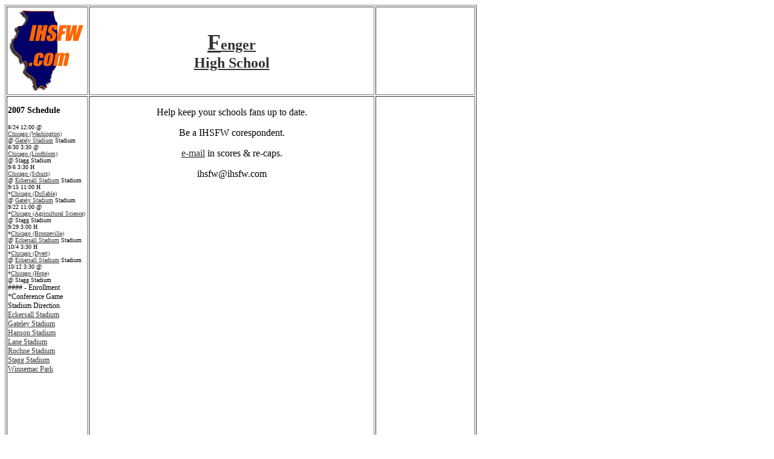

--- FILE ---
content_type: text/html
request_url: http://www.ihsfw.com/links/C_folder/Chi_Fenger.html
body_size: 4248
content:
<!DOCTYPE HTML PUBLIC "-//W3C//DTD HTML 4.01 Transitional//EN" "http://www.w3.org/TR/html4/loose.dtd"> 
<HTML><!-- #BeginTemplate "/Templates/Chi (Fenger).dwt" --><!-- DW6 -->
<HEAD>
<!-- #BeginEditable "doctitle" --> 
<TITLE>IHSFW.com's Fenger Home Page</TITLE>
<!-- #EndEditable --> 
<meta http-equiv="Content-Type" content="text/html; charset=ISO-8859-1">
<style type="text/css">
<!--
.style1 {font-size: 12px}
.style2 {
	font-size: 14px;
	font-weight: bold;
}
.style3 {
	font-size: 24px;
	font-weight: bold;
}
.style4 {font-size: 36px}
.style5 {font-size: 10px}
a:link {
	color: #333333;
	text-decoration: underline;
}
a:visited {
	text-decoration: underline;
	color: #333333;
}
a:hover {
	text-decoration: none;
}
a:active {
	text-decoration: underline;
}
-->
</style>
</HEAD>
<BODY BGCOLOR="#FFFFFF" text="#000000" alink="#FFFF00">
<table width="780" border="1" height="2671">
  <tr> 
    <td height="66" width="130" align="left" valign="top"><a href="http://www.ihsfw.com" class="style1"><img src="/graphics/ihsfw_logo3F.gif" width="130" height="142" border="0"></a></td>
    <td height="66" width="592">
      <h1 align="center" class="style3"><span class="style4"><a href="/links/C_folder/Chi_Fenger.html">F</a></span><a href="/links/C_folder/Chi_Fenger.html">enger<br>
        High School</a></h1></td>
    <td height="66" width="156"> 
      <div align="center" class="style1"></div>
    </td>
  </tr>
  <tr> 
    <td valign="top" width="130" height="320" align="left"> 
      <p class="style2"><font color="#000000">2007 Schedule</font></p>
      <p class="style1"><span class="style5"> 8/24  12:00  @ <br />
<a href="/links/C_folder/Chi_Washington.html" target="_blank">Chicago (Washington)</a> <br />
@ <a href="http://maps.yahoo.com/maps_result?ed=fsD.fep_0TreBuAQpo2VHX_n.41zKe.jVgcFqA--&amp;csz=Chicago%2C+IL&amp;country=us&amp;new=1&amp;name=&amp;qty=" target="_blank">Gately Stadium</a> Stadium<br />
8/30  3:30  @ <br />
<a href="/links/C_folder/Chi_Lindblom.html" target="_blank">Chicago (Lindblom) </a> <br />
@ Stagg Stadium<br />
9/6  3:30  H <br />
<a href="/links/C_folder/Chi_Schurz.html" target="_blank">Chicago (Schurz)</a> <br />
@ <a href="http://maps.yahoo.com/maps_result?csz=Chicago%2C+IL+60617&amp;state=IL&amp;uzip=60617&amp;ds=n&amp;name=&amp;desc=&amp;ed=8.DeVup_0Tp_cy.fxAe1A8ftz2Wfn4_Asm6QPOShJ.mFOHFlmcDjnRSRDCPx0s9.REp4_yol2rzbYU9Fal.SmBZHbspFtsp4HWEVVv1zEiL1ew--&amp;zoomin=yes&amp;BFKey=&amp;resize=l&amp;trf=0&amp;mag=3" target="_blank">Eckersall Stadium</a> Stadium<br />
9/15  11:00  H <br />
*<a href="/links/C_folder/Chi_DuSable.html" target="_blank">Chicago (DuSable)</a> <br />
@ <a href="http://maps.yahoo.com/maps_result?ed=fsD.fep_0TreBuAQpo2VHX_n.41zKe.jVgcFqA--&amp;csz=Chicago%2C+IL&amp;country=us&amp;new=1&amp;name=&amp;qty=" target="_blank">Gately Stadium</a> Stadium<br />
9/22  11:00  @ <br />
*<a href="/links/C_folder/Chi_Aggies.htmll" target="_blank">Chicago (Agricultural Science)</a> <br />
@ Stagg Stadium<br />
9/29  3:00  H <br />
*<a href="/links/C_folder/Chi_Bronzeville.html" target="_blank">Chicago (Bronzeville) </a> <br />
@ <a href="http://maps.yahoo.com/maps_result?csz=Chicago%2C+IL+60617&amp;state=IL&amp;uzip=60617&amp;ds=n&amp;name=&amp;desc=&amp;ed=8.DeVup_0Tp_cy.fxAe1A8ftz2Wfn4_Asm6QPOShJ.mFOHFlmcDjnRSRDCPx0s9.REp4_yol2rzbYU9Fal.SmBZHbspFtsp4HWEVVv1zEiL1ew--&amp;zoomin=yes&amp;BFKey=&amp;resize=l&amp;trf=0&amp;mag=3" target="_blank">Eckersall Stadium</a> Stadium<br />
10/4  3:30  H <br />
*<a href="/links/C_folder/Chi_Dyett.html" target="_blank">Chicago (Dyett) </a> <br />
@ <a href="http://maps.yahoo.com/maps_result?csz=Chicago%2C+IL+60617&amp;state=IL&amp;uzip=60617&amp;ds=n&amp;name=&amp;desc=&amp;ed=8.DeVup_0Tp_cy.fxAe1A8ftz2Wfn4_Asm6QPOShJ.mFOHFlmcDjnRSRDCPx0s9.REp4_yol2rzbYU9Fal.SmBZHbspFtsp4HWEVVv1zEiL1ew--&amp;zoomin=yes&amp;BFKey=&amp;resize=l&amp;trf=0&amp;mag=3" target="_blank">Eckersall Stadium</a> Stadium<br />
10/12  3:30  @ <br />
*<a href="/links/C_folder/Chi_Hope.html" target="_blank">Chicago (Hope)</a> <br />
@ Stagg Stadium</span><br>
        #### - Enrollment<br>
        *Conference Game<br>
        Stadium Direction<br>
        <!-- #BeginLibraryItem "/Library/dir-Chicago 5.lbi" --> <a href="http://maps.yahoo.com/py/maps.py?Pyt=Tmap&addr=2400%2BE.%2B83rd%2Bstreet&city=Chicago&state=IL&slt=41.744700&sln=-87.565900&name=&zip=60617&country=us&BFKey=&BFCat=&BFClient=&mag=9&desc=&cs=9&newmag=8&poititle=&poi=" target="_blank">
Eckersall Stadium</a><br>
<a href="http://maps.yahoo.com/maps_result?ed=fsD.fep_0TreBuAQpo2VHX_n.41zKe.jVgcFqA--&csz=Chicago%2C+IL&country=us&new=1&name=&qty=" target="_blank">
Gateley Stadium</a> <br>
<a href="http://maps.yahoo.com/py/maps.py?&addr=5600+W.+Fullerton&csz=Chicago%2C+IL" target="_blank"> 
Hanson Stadium</a> <br>
<a href="http://maps.yahoo.com/maps_result?addr=2500%20w%20addison&csz=Chicago,+IL&country=us&name=&qty=&cat=trav&trf=0" target="_blank"> 
Lane Stadium</a><br>
<a href="http://maps.yahoo.com/py/maps.py?&addr=900+S.+Central+ave&csz=Chicago%2C+IL" target="_blank"> 
Rochne Stadium</a><br>
<a href="http://maps.yahoo.com/py/maps.py?&addr=1000+W.+74th+Street&csz=Chicago%2C+IL" target="_blank"> 
Stagg Stadium </a><br>
<a href="http://maps.yahoo.com/py/maps.py?Pyt=Tmap&addr=5100%2BN.%2BLeavitt&city=Chicago&state=IL&slt=41.974300&sln=-87.684500&name=&zip=60625-1828&country=us&BFKey=&BFCat=&BFClient=&mag=9&desc=&cs=9&newmag=8&poititle=&poi=" target="_blank">
Winnemac Park</a><!-- #EndLibraryItem --></p>
    </td>
    <td width="592" rowspan="5" valign="top" align="left"> <!-- #BeginEditable "Main section" --> 
      <p align="center">Help keep your schools fans up to date.</p>
      <p align="center">Be a IHSFW corespondent.</p>
      <p align="center"><a href="mailto:ihsfw@ihsfw.com">e-mail</a> in scores 
        &amp; re-caps.</p>
      <p align="center">ihsfw@ihsfw.com</p>
      <!-- #EndEditable --> 
      <p align="center">&nbsp;</p>
      <p align="center">&nbsp;</p>
      <p align="center">&nbsp;</p>
    </td>
    <td width="156" valign="top" height="320"><!-- #BeginLibraryItem "/Library/Z-Google school banner.lbi" --><script type="text/javascript"><!--
google_ad_client = "pub-8840025461305877";
google_ad_width = 160;
google_ad_height = 600;
google_ad_format = "160x600_as";
google_ad_type = "text_image";
//2007-10-09: Schools
google_ad_channel = "8774296186";
google_color_border = "CC0000";
google_color_bg = "FFFFFF";
google_color_link = "CC0000";
google_color_text = "000000";
google_color_url = "CC0000";
google_ui_features = "rc:10";
//-->
</script>
<script type="text/javascript"
  src="http://pagead2.googlesyndication.com/pagead/show_ads.js">
</script>
<!-- #EndLibraryItem --></td>
  </tr>
  <tr> 
    <td valign="top" width="130" height="165" align="left"> 
      <p class="style1"><b>Related Stories:</b></p>
      <p class="style1">-</p>
      <p class="style1"><b>Photo Archive:</b></p>
      <p class="style1">-</p>
      <p class="style1"><a href="/Orders.html" target="_blank"><b>Photo Ordering</b></a></p>
    </td>
    <td width="156" valign="top" height="165"> 
      <p class="style1"><b>Team Accomplishments</b></p>
      <p class="style1"><b>State Champs</b><br>
        None</p>
      <p class="style1"><b>Runner up<br>
        </b>None</p>
      <p class="style1"><b>Semifinals<br>
        </b>None</p>
      <p class="style1"><b>Prep Bowl</b><br>
        1954 Champs<br>
        1946 Champs<br>
        1940 Champs<br>
        1939 Co-Champs<br>
        1938 Champs</p>
      <p class="style1"><b>Conference Champs<br>
        </b>None </p>
    </td>
  </tr>
  <tr> 
    <td valign="top" width="130" height="216" align="left" rowspan="2"> 
      <p class="style1"><b>School Facts</b></p>
      <p class="style1"><b>Football  Enrollment</b>:<br>
        1160.00</p>
      <p class="style1"> <b>Conference:<br>
        </b><span class="style5"><!-- #BeginLibraryItem "/Library/Con-CPL (Chi Great Lakes).lbi" --> <a href="/Conferences/CPL-ChiGreatLakes.html">Chicago Public, Chicago 
(Great Lakes)</a><!-- #EndLibraryItem --></span></p>
      <p class="style1"><b>Class</b>:<br>
        5A</p>
      <p class="style1"><b>School Colors:<br>
        </b>Red/Green</p>
      <p class="style1"><b>Nickname:<br>
        </b>Titans</p>
      <p class="style1"><b>Head Coach:</b><br>
        Albert Cruse </p>
      <p class="style1"> <b>Last Season's Record:</b><br>
        1-8</p>
    </td>
    <td width="156" valign="top" height="130"> 
      <p class="style1"><b>Past Player Watch<br>
        </b>-<br>
        -<br>
        -<br>
        - <b><br>
        </b></p>
    </td>
  </tr>
  <tr> 
    <td width="156" valign="top" height="225"><span class="style1"><b>School Related 
      Links:</b><br>
      -None<br>
      <br>
      <br>
      <br>
    </span></td>
  </tr>
  <tr> 
    <td valign="top" width="130" height="292" align="left"> 
      <p class="style2"><font color="#000000">2006 Schedule</font></p>
      <p class="style1"><span class="style5">8/26  3:00  H <br />
            <a href="/links/C_folder/Chi_Bowen.html" target="_blank">Chicago (Bowen)</a> 1652.00 <br />
        @ <a href="http://maps.yahoo.com/maps_result?ed=fsD.fep_0TreBuAQpo2VHX_n.41zKe.jVgcFqA--&amp;csz=Chicago%2C+IL&amp;country=us&amp;new=1&amp;name=&amp;qty=" target="_blank">Gately Stadium </a><br />
        8/31  7:00  H <br />
  <a href="/links/C_folder/Chi_Julian.html" target="_blank">Chicago (Julian)</a> 1959.00 <br />
        @ <a href="http://maps.yahoo.com/maps_result?ed=fsD.fep_0TreBuAQpo2VHX_n.41zKe.jVgcFqA--&amp;csz=Chicago%2C+IL&amp;country=us&amp;new=1&amp;name=&amp;qty=" target="_blank">Gately Stadium </a><br />
        9/8  3:30  @ <br />
  <a href="/links/C_folder/Chi_Schurz.html" target="_blank">Chicago (Schurz)</a> 2461.00 <br />
        @ <a href="http://maps.yahoo.com/py/maps.py?&amp;addr=5600+W.+Fullerton&amp;csz=Chicago%2C+IL" target="_blank">Hanson Stadium </a><br />
        9/16  3:00  H <br />
        *<a href="/links/C_folder/Chi_Robeson.html" target="_blank">Chicago (Robeson) </a> 1281.00 <br />
        @ <a href="http://maps.yahoo.com/maps_result?csz=Chicago%2C+IL+60617&amp;state=IL&amp;uzip=60617&amp;ds=n&amp;name=&amp;desc=&amp;ed=8.DeVup_0Tp_cy.fxAe1A8ftz2Wfn4_Asm6QPOShJ.mFOHFlmcDjnRSRDCPx0s9.REp4_yol2rzbYU9Fal.SmBZHbspFtsp4HWEVVv1zEiL1ew--&amp;zoomin=yes&amp;BFKey=&amp;resize=l&amp;trf=0&amp;mag=3" target="_blank">Eckersall Stadium </a><br />
        9/22  3:30  @ <br />
        *<a href="/links/C_folder/Chi_Corliss.html" target="_blank">Chicago (Corliss)</a> 1441.00 <br />
        @ <a href="http://maps.yahoo.com/maps_result?ed=fsD.fep_0TreBuAQpo2VHX_n.41zKe.jVgcFqA--&amp;csz=Chicago%2C+IL&amp;country=us&amp;new=1&amp;name=&amp;qty=" target="_blank">Gately Stadium </a><br />
        9/28  3:30  H <br />
        *<a href="/links/C_folder/Chi_Marshall.html" target="_blank">Chicago (Marshall) </a> 1183.00 <br />
        @ <a href="http://maps.yahoo.com/maps_result?ed=fsD.fep_0TreBuAQpo2VHX_n.41zKe.jVgcFqA--&amp;csz=Chicago%2C+IL&amp;country=us&amp;new=1&amp;name=&amp;qty=" target="_blank">Gately Stadium </a><br />
        10/6  3:30  @ <br />
        *<a href="/links/C_folder/Chi_Harper.html" target="_blank">Chicago (Harper)</a> 1276.00 <br />
        @ Stagg Stadium <br />
        10/14  7:00  H <br />
        *<a href="/links/C_folder/Chi_prosser.html" target="_blank">Chicago (Prosser)</a> 1383.00 <br />
        @ <a href="http://maps.yahoo.com/maps_result?ed=fsD.fep_0TreBuAQpo2VHX_n.41zKe.jVgcFqA--&amp;csz=Chicago%2C+IL&amp;country=us&amp;new=1&amp;name=&amp;qty=" target="_blank">Gately Stadium </a></span></p>
      <p class="style2"><font color="#000000">2005 Schedule</font></p>
      <p class="style1">8/27 3:00 @ <br>
          <a href="/links/C_folder/Chi_Bowen.html" target="_blank">Chicago (Bowen)</a> 1255.00 <br>
        @ <a href="http://maps.yahoo.com/maps_result?csz=Chicago%2C+IL+60617&state=IL&uzip=60617&ds=n&name=&desc=&ed=8.DeVup_0Tp_cy.fxAe1A8ftz2Wfn4_Asm6QPOShJ.mFOHFlmcDjnRSRDCPx0s9.REp4_yol2rzbYU9Fal.SmBZHbspFtsp4HWEVVv1zEiL1ew--&zoomin=yes&BFKey=&resize=l&trf=0&mag=3" target="_blank">Eckersall Stadium</a> <br>
        9/3 3:00 @ <br>
  <a href="/links/C_folder/Chi_Julian.html" target="_blank">Chicago (Julian)</a> 1925.00 <br>
        @ <a href="http://maps.yahoo.com/maps_result?ed=fsD.fep_0TreBuAQpo2VHX_n.41zKe.jVgcFqA--&csz=Chicago%2C+IL&country=us&new=1&name=&qty=" target="_blank">Gately Stadium</a> <br>
        9/10 11:00 @ <br>
  <a href="/links/C_folder/Chi_Farragut.html" target="_blank">Chicago (Farragut)</a> 2510.00 <br>
        @ <a href="http://maps.yahoo.com/py/maps.py?&addr=900+S.+Central+ave&csz=Chicago%2C+IL" target="_blank">Rockne Stadium</a> <br>
        9/17 3:00 @ <br>
        *<a href="/links/C_folder/Chi_Robeson.html" target="_blank">Chicago (Robeson) </a> 1253.00 <br>
        @ <a href="http://maps.yahoo.com/py/maps.py?&addr=1000+W.+74th+Street&csz=Chicago%2C+IL" target="_blank">Stagg Field</a> <br>
        9/22 3:30 H <br>
        *<a href="/links/C_folder/Chi_Corliss.html" target="_blank">Chicago (Corliss)</a> 1279.00 <br>
        @ <a href="http://maps.yahoo.com/maps_result?ed=fsD.fep_0TreBuAQpo2VHX_n.41zKe.jVgcFqA--&csz=Chicago%2C+IL&country=us&new=1&name=&qty=" target="_blank">Gately Stadium</a> <br>
        9/30 3:30 @ <br>
        *<a href="/links/C_folder/Chi_Kenwood.html" target="_blank">Chicago (Kenwood) </a> 1572.00 <br>
        @ <a href="http://maps.yahoo.com/maps_result?csz=Chicago%2C+IL+60617&state=IL&uzip=60617&ds=n&name=&desc=&ed=8.DeVup_0Tp_cy.fxAe1A8ftz2Wfn4_Asm6QPOShJ.mFOHFlmcDjnRSRDCPx0s9.REp4_yol2rzbYU9Fal.SmBZHbspFtsp4HWEVVv1zEiL1ew--&zoomin=yes&BFKey=&resize=l&trf=0&mag=3" target="_blank">Eckersall Stadium</a> <br>
        10/9 3:00 H <br>
        *<a href="/links/C_folder/Chi_Harper.html" target="_blank">Chicago (Harper)</a> 1334.00 <br>
        @ <a href="http://maps.yahoo.com/maps_result?ed=fsD.fep_0TreBuAQpo2VHX_n.41zKe.jVgcFqA--&csz=Chicago%2C+IL&country=us&new=1&name=&qty=" target="_blank">Gately Stadium</a> <br>
        10/14 7:00 @ <br>
        *<a href="/links/C_folder/Chi_prosser.html" target="_blank">Chicago (Prosser)</a> 1337.00 <br>
        @ <a href="http://maps.yahoo.com/py/maps.py?&addr=5600+W.+Fullerton&csz=Chicago%2C+IL" target="_blank">Hanson Stadium</a></p>
      <p class="style1"><b><font color="#000000">2004 Schedule</font></b></p>
      <p class="style1">8/29 4:00 H <br>
        <a href="/links/N_folder/Newlenox_prov.html" target="_blank">New Lenox (Providence)</a> 1118 <br>
  @ Gately <br>
  9/3 3:30 @ <br>
  <a href="/links/C_folder/Chi_Washington.html" target="_blank">Chicago (Washington)</a> 1512 <br>
  @ Eckersall <br>
  9/9 3:30 @ <br>
  <a href="/links/C_folder/Chi_Dyett.html" target="_blank">Chicago (Dyett) </a> 453 <br>
  @ Gately <br>
  9/16 3:30 @ * <br>
  <a href="/links/C_folder/Chi_Corliss.html" target="_blank">Chicago (Corliss)</a> 1129 <br>
  @ Gately <br>
  9/23 3:30 H * <br>
  <a href="/links/C_folder/Chi_Robeson.html" target="_blank">Chicago (Robeson) </a> 1140 <br>
  @ Gately <br>
  10/2 3:00 H * <br>
  <a href="/links/C_folder/Chi_Crane.html" target="_blank">Chicago (Crane)</a> 1045 <br>
  @ Eckersall <br>
  10/9 3:00 H * <br>
  <a href="/links/C_folder/Chi_Carver.html" target="_blank">Chicago (Carver)</a> 782 <br>
  @ Gately <br>
  10/14 3:30 @ * <br>
  <a href="/links/C_folder/Chi_Manley.html" target="_blank">Chicago (Manley)</a> 680 <br>
  @ Rockne </p>
      <p class="style1"><b><font color="#000000">2003 Schedule</font></b></p>
      <p class="style1">8/29 7:30 @<br>
        <a href="/links/N_folder/Newlenox_prov.html" target="_blank">New Lenox 
        (Providence)</a> 1129 <br>
        9/4 4:00 H <br>
        <a href="/links/C_folder/Chi_Washington.html" target="_blank">Chicago 
        (Washington)</a> 1524 <br>
        @ Gately <br>
        9/12 4:00 @<br>
        <a href="/links/C_folder/Chi_Morgan.html" target="_blank">Chicago (Morgan 
        Park) </a> 1923 <br>
        @ Gately <br>
        9/18 7:30 H *<br>
        <a href="/links/C_folder/Chi_Robeson.html" target="_blank">Chicago (Robeson) 
        </a> 1029 <br>
        @ Gately <br>
        9/26 4:00 H *<br>
        <a href="/links/C_folder/Chi_Collins.html" target="_blank">Chicago (Collins)</a> 
        901 <br>
        @ Gately <br>
        10/2 7:30 @ *<br>
        <a href="/links/C_folder/Chi_Corliss.html" target="_blank">Chicago (Corliss)</a> 
        1091 <br>
        @ Gately <br>
        10/11 7:00 H *<br>
        <a href="/links/C_folder/Chi_Manley.html" target="_blank">Chicago (Manley)</a> 
        691 <br>
        @ Gately <br>
        10/17 3:30 @ *<br>
        <a href="/links/C_folder/Chi_Crane.html" target="_blank">Chicago (Crane)</a> 
        1195 <br>
        @ Hanson </p>
      <p class="style1"><b><font color="#000000">2002 Schedule</font></b></p>
      <p class="style1">8/30 7:00 @ <br>
        <a href="/links/S_Folder/Summit_Argo.html" target="_blank">Summit (Argo)</a> 
        1640<br>
        9/6 7:00 @ <br>
        Brookfield (Central), WI 1330<br>
        9/13 3:30 H <br>
        <a href="/links/C_folder/Chi_Morgan.html" target="_blank">Chicago (Morgan 
        Park) </a> 1887<br>
        @ Gately<br>
        9/19 7:30 H *<br>
        <a href="/links/C_folder/Chi_Julian.html" target="_blank">Chicago (Julian)</a>	
        1173<br>
        @ Gately<br>
        9/27 3:30 @ *<br>
        <a href="/links/C_folder/Chi_Manley.html" target="_blank">Chicago (Manley)</a>	
        650<br>
        @ Hanson<br>
        10/4 3:30 H *<br>
        <a href="/links/C_folder/Chi_Flower.html" target="_blank">Chicago (Flower 
        Vocational)</a> 451<br>
        @ Gately<br>
        10/12 3:00 @ *<br>
        <a href="/links/C_folder/Chi_Collins.html" target="_blank">Chicago (Collins)</a>	
        781<br>
        @ Rockne<br>
        10/17 3:30 @ *<br>
        <a href="/links/C_folder/Chi_Robeson.html" target="_blank">Chicago (Robeson) 
        </a> 1006<br>
        @ Stagg<br>
        <b><!-- #BeginLibraryItem "/Library/z-playoffs-CPL2002.lbi" --><font size="2"><b><a href="/playoffs/2002/2002CPL.html">2002 CPL Playoffs</a></b> </font><!-- #EndLibraryItem --></b><br>
        #### - Enrollment<br>
        *Conference Game</p>
    </td>
    <td width="156" valign="top" height="292"> 
      <p><b><span class="style1"></span> </b></p>
    </td>
  </tr>
</table>
</BODY>
<!-- #EndTemplate --></HTML>


--- FILE ---
content_type: text/html; charset=utf-8
request_url: https://www.google.com/recaptcha/api2/aframe
body_size: 264
content:
<!DOCTYPE HTML><html><head><meta http-equiv="content-type" content="text/html; charset=UTF-8"></head><body><script nonce="Mi0AJauDo-_5fMVb8anEig">/** Anti-fraud and anti-abuse applications only. See google.com/recaptcha */ try{var clients={'sodar':'https://pagead2.googlesyndication.com/pagead/sodar?'};window.addEventListener("message",function(a){try{if(a.source===window.parent){var b=JSON.parse(a.data);var c=clients[b['id']];if(c){var d=document.createElement('img');d.src=c+b['params']+'&rc='+(localStorage.getItem("rc::a")?sessionStorage.getItem("rc::b"):"");window.document.body.appendChild(d);sessionStorage.setItem("rc::e",parseInt(sessionStorage.getItem("rc::e")||0)+1);localStorage.setItem("rc::h",'1769000686015');}}}catch(b){}});window.parent.postMessage("_grecaptcha_ready", "*");}catch(b){}</script></body></html>